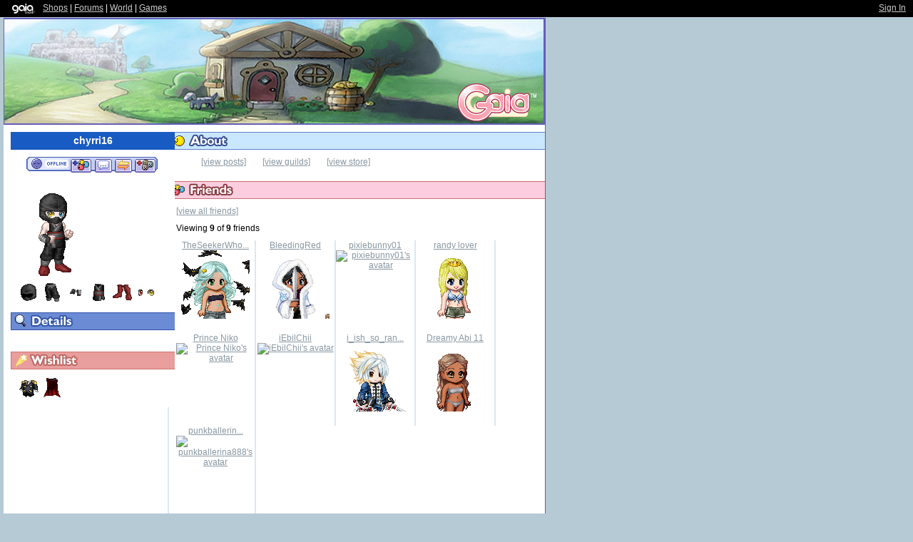

--- FILE ---
content_type: text/html; charset=UTF-8
request_url: https://www.gaiaonline.com/profiles/chyrri16/3915695/
body_size: 4540
content:
<!DOCTYPE html>
<html xmlns="//www.w3.org/1999/xhtml"  xml:lang="en" lang="en">
<head>
    <!--[if IE]><![endif]-->
<meta http-equiv="Content-Type" content="text/html; charset=utf-8" />
<meta name="description" content="Gaia Online is an online hangout, incorporating social networking, forums, gaming and a virtual world." />
<meta name="apple-itunes-app" content="app-id=1453789654" />
<title>Viewing chyrri16&#039;s profile | Profiles v1 | Gaia Online</title>
<link rel="search" href="https://cdn1.gaiaonline.com/gaiaonline_search.xml" type="application/opensearchdescription+xml" title="Gaia Online" />
<script type="text/javascript">/*<![CDATA[*/function GAIA_config(key){return {"main_server":"www.gaiaonline.com","graphics_server":"graphics.gaiaonline.com","jscompiler_server":"cdn1.gaiaonline.com","gsi_server":"www.gaiaonline.com","no_image":"https:\/\/graphics.gaiaonline.com\/images\/s.gif","avatar_server":"a1cdn.gaiaonline.com","avatar_save":"www.gaiaonline.com","session_page":2500,"cache_value":2064407716,"gbar_autorefresh_interval":"30000","town_name":null,"fb_api_key":null,"fading_alerts":0,"is_vip_member":0,"vip_discount_available":0}[key.toLowerCase()];}/*]]>*/</script>
<link rel="stylesheet" type="text/css" href="https://cdn1.gaiaonline.com/src/_/e143bb5df5304ae98988a03a4dabca2e-1483-65/src/css/widgets/blockedimages.css" media="screen" />
<script type="text/javascript">/*<![CDATA[*/
var _gaq=[["_setAccount","UA-3607820-1"],["_trackPageview"],["_trackPageLoadTime"]];
/*]]>*/</script>
<link rel="stylesheet" type="text/css" href="https://cdn1.gaiaonline.com/src/_/e143bb5df5304ae98988a03a4dabca2e-1483-222/pkg-gaia_profilesv1_viewing.css" media="screen" />
<link rel="stylesheet" type="text/css" href="https://cdn1.gaiaonline.com/src/_/e143bb5df5304ae98988a03a4dabca2e-1483-69/pkg-bbcode.css" media="screen" />
<link rel="stylesheet" type="text/css" href="https://cdn1.gaiaonline.com/src/_/e143bb5df5304ae98988a03a4dabca2e-1483-79/src/css/collections/add.css" media="screen" />
<link rel="stylesheet" type="text/css" href="https://cdn1.gaiaonline.com/src/_/e143bb5df5304ae98988a03a4dabca2e-1483-65/src/css/widgets/blockedimages.css" media="screen" />
    <link rel="stylesheet" type="text/css" href="https://cdn1.gaiaonline.com/src/css/profiles/v1/classic_theme.css" media="screen"/>
<script type="text/javascript" src="https://cdn1.gaiaonline.com/src/_/e143bb5df5304ae98988a03a4dabca2e-1483-652/pkg-gaia_core_nli.js"></script>
<script src="//graphics.gaiaonline.com/ruffle/20250917/ruffle.js?source=jsheader"></script><script type="text/javascript" src="https://cdn1.gaiaonline.com/src/vendors/yui/alloy3.0/build/aui/aui-min.js?v=1"></script>
<script type="text/javascript" src="https://cdn1.gaiaonline.com/src/_/e143bb5df5304ae98988a03a4dabca2e-1483-108/src/js/collections/add.js"></script>
<script type="text/javascript" src="https://cdn1.gaiaonline.com/src/_/e143bb5df5304ae98988a03a4dabca2e-1483-69/pkg-bbcode.js"></script>
<script type="text/javascript" src="https://cdn1.gaiaonline.com/src/_/e143bb5df5304ae98988a03a4dabca2e-1483-455/pkg-gaia_profile.js"></script>

</head>

<body id="extendedProfileBody" class=" bbcode-swap-blocked-group ">
    <div id="gaia_header">
    <ul id="header_left">
        <li class="spacer"></li>
        <li><a href="/"><img src="https://graphics.gaiaonline.com/images/profile/mini_gaialogo.gif" alt="Gaia" width="47" height="23"/></a></li>
        <li><a href="/market/">Shops</a></li>
        <li>| <a href="/forum/">Forums</a></li>
        <li>| <a href="/world/">World</a></li>
        <li>| <a href="/games/">Games</a></li>
    </ul>

    <ul id="header_right">
            <li>
            </li>
            <li><a href="/auth/">Sign In</a></li>
        <li class="spacer"><!-- --></li>
    </ul>

    <div class="clear"><!-- --></div>
    </div>

    <div id="site">
        <div id="header">
            <h1>Gaia Online</h1>
        </div>
        <div id="content">

    <div id="sidebar">

    <div id="profile" class="section">
        <h2>chyrri16</h2>

        <ul id="bar">
            <li id="offlineButton" title="Currently offline">Currently offline</li>
            <li id="addButton"><a href="/friends/add/3915695/" onclick="YAHOO.gaia.widgets.addFriend.click(event)" title="Add to Friends">Add to Friends</a></li>
            <li id="msgButton"><a href="/profile/privmsg.php?mode=post&amp;u=3915695" title="Send Message">Send Message</a></li>
            <li id="tradeButton"><a href="/gaia/bank.php?mode=trade&amp;uid=3915695" title="Trade Items">Trade Items</a></li>
            <li id="ignoreButton"><a href="/friends/?hook=3915695" title="Add to Ignored">Add to Ignored</a></li>
        </ul>
            <img   src="https://a1cdn.gaiaonline.com/dress-up/avatar/ava/af/bf/2fbf22413bbfaf_flip.png?t=1248022757_6.00_00" alt="chyrri16's avatar" class="avatar" title="chyrri16" />
            <ul class="items" id="equipped_id" title="3915695">
                        <li><a href="https://www.gaiaonline.com/virtual-items/warm-starter-ninja-mask/i.2d69f7834409f9ecbf53e6686318c219/" title="Warm Starter Ninja Mask - virtual item"><img   src="https://graphics.gaiaonline.com/images/thumbnails/b59782fc619a.png" alt="Warm Starter Ninja Mask - virtual item" class="item" /></a></li>
                        <li><a href="https://www.gaiaonline.com/virtual-items/warm-starter-ninja-pants/i.cf3674838e591a859d0b14a4aa3b1d4f/" title="Warm Starter Ninja Pants - virtual item"><img   src="https://graphics.gaiaonline.com/images/thumbnails/8b4bf79961a0.png" alt="Warm Starter Ninja Pants - virtual item" class="item" /></a></li>
                        <li><a href="https://www.gaiaonline.com/virtual-items/warm-starter-ninja-gloves/i.c5cd43aee99150c26a9f30c6957d9472/" title="Warm Starter Ninja Gloves - virtual item"><img   src="https://graphics.gaiaonline.com/images/thumbnails/c1fbef3861a6.png" alt="Warm Starter Ninja Gloves - virtual item" class="item" /></a></li>
                        <li><a href="https://www.gaiaonline.com/virtual-items/warm-starter-ninja-tunic/i.8514fe22bb3ad2c761f989f86c9faca8/" title="Warm Starter Ninja Tunic - virtual item"><img   src="https://graphics.gaiaonline.com/images/thumbnails/44ea63d961b2.png" alt="Warm Starter Ninja Tunic - virtual item" class="item" /></a></li>
                        <li><a href="https://www.gaiaonline.com/virtual-items/warm-starter-ninja-tabis/i.1ebd302250ecd2d32c1037eb98f7d6ca/" title="Warm Starter Ninja Tabis - virtual item"><img   src="https://graphics.gaiaonline.com/images/thumbnails/cbaa967961b8.png" alt="Warm Starter Ninja Tabis - virtual item" class="item" /></a></li>
                        <li><a href="https://www.gaiaonline.com/virtual-items/skittles-crazy-cores-contacts/i.1ad2fb2f09af96b725dcd2f6fcd04f18/" title="Skittles Crazy Cores Contacts - virtual item"><img   src="https://graphics.gaiaonline.com/images/thumbnails/fe4155b68d27.png" alt="Skittles Crazy Cores Contacts - virtual item" class="item" /></a></li>
            </ul>
    </div>

<div id="details" class="section postcontent">
    <h2>Details</h2>
        <dl id="stats">
    </dl>

    <dl id="info">
    </dl>

    <div class="clear"></div>

</div>
        <div id="wishlist" class="section">
            <h2>Wish List</h2>
            <ul class="items">
                        <li><a href="https://www.gaiaonline.com/virtual-items/christian-siriano-s-black-coat/i.c5fe1e4c839d46b039f2df4bc63f0ccf/" id="a_21441" title="Christian Siriano's Black Coat - virtual item (wanted)"><img   src="https://graphics.gaiaonline.com/images/thumbnails/5942f13353c1.png" alt="Christian Siriano's Black Coat - virtual item (wanted)" class="item wanted" />
                        </a></li>
                        <li><a href="https://www.gaiaonline.com/virtual-items/dark-cape/i.3af329ed21e6f8c3682207b9964ed8aa/" id="a_1546" title="Dark Cape - virtual item (wanted)"><img   src="https://graphics.gaiaonline.com/images/thumbnails/cef9050460a.png" alt="Dark Cape - virtual item (wanted)" class="item wanted" />
                        </a></li>
            </ul>

        </div>
    </div>
    <div id="main">
<div id="about" class="section postcontent">
    <h2>About</h2>
    <ul class="links">
        <li><a href="https://www.gaiaonline.com/gsearch/posthistory/chyrri16/3915695/">[view posts]</a></li>
        <li><a href="/guilds/index.php?gmode=search&amp;user_id=3915695">[view guilds]</a></li>
        <li><a href="/marketplace/userstore/3915695">[view store]</a></li>
    </ul>

</div>
        <div id="friends" class="section">
            <h2>Friends</h2>
            <ul class="links">
                <li>
                        <a href="https://www.gaiaonline.com/profiles/chyrri16/3915695/?mode=friends">[view all friends]</a>
                &nbsp;</li>
            </ul>
                <p>Viewing <strong>9</strong> of <strong>9</strong> friends</p>

                <ul id="friendGroup">
                        <li><p><span><a href="https://www.gaiaonline.com/profiles/theseekerwhofindsdeath/12041609/" title="TheSeekerWhoFindsDEATH">TheSeekerWho...</a></span></p><a href="https://www.gaiaonline.com/profiles/theseekerwhofindsdeath/12041609/" title="TheSeekerWhoFindsDEATH"><img   src="https://a1cdn.gaiaonline.com/dress-up/avatar/ava/89/bd/6a9891beb7bd89_96x96.png?t=1346013736_6.00_00" alt="TheSeekerWhoFindsDEATH's avatar" border="0"/></a>
<div class="forum_userstatus"><div class="statuslinks"><div class="pushBox" id="a_12041609" data-uid="12041609">&nbsp;</div><span class="offline">Offline</span></div></div>                        </li>
                        <li><p><span><a href="https://www.gaiaonline.com/profiles/bleedingred/7100360/" title="BleedingRed">BleedingRed</a></span></p><a href="https://www.gaiaonline.com/profiles/bleedingred/7100360/" title="BleedingRed"><img   src="https://a1cdn.gaiaonline.com/dress-up/avatar/ava/c8/57/86d6b156c57c8_96x96.png?t=1324017562_6.00_01" alt="BleedingRed's avatar" border="0"/></a>
<div class="forum_userstatus"><div class="statuslinks"><div class="pushBox" id="a_7100360" data-uid="7100360">&nbsp;</div><span class="offline">Offline</span></div></div>                        </li>
                        <li><p><span><a href="https://www.gaiaonline.com/profiles/pixiebunny01/15689820/" title="pixiebunny01">pixiebunny01</a></span></p><a href="https://www.gaiaonline.com/profiles/pixiebunny01/15689820/" title="pixiebunny01"><img   src="https://a1cdn.gaiaonline.com/dress-up/avatar/ava/5c/68/3f094b79ef685c_96x96.png?t=1222913280_6.00_00" alt="pixiebunny01's avatar" border="0"/></a>
<div class="forum_userstatus"><div class="statuslinks"><div class="pushBox" id="a_15689820" data-uid="15689820">&nbsp;</div><span class="offline">Offline</span></div></div>                        </li>
                        <li><p><span><a href="https://www.gaiaonline.com/profiles/randy-lover/15579410/" title="randy lover">randy lover</a></span></p><a href="https://www.gaiaonline.com/profiles/randy-lover/15579410/" title="randy lover"><img   src="https://a1cdn.gaiaonline.com/dress-up/avatar/ava/12/b9/2c199b73edb912_96x96.png?t=1305270670_6.00_00" alt="randy lover's avatar" border="0"/></a>
<div class="forum_userstatus"><div class="statuslinks"><div class="pushBox" id="a_15579410" data-uid="15579410">&nbsp;</div><span class="offline">Offline</span></div></div>                        </li>
                        <li><p><span><a href="https://www.gaiaonline.com/profiles/prince-niko/16031983/" title="Prince Niko">Prince Niko</a></span></p><a href="https://www.gaiaonline.com/profiles/prince-niko/16031983/" title="Prince Niko"><img   src="https://a1cdn.gaiaonline.com/dress-up/avatar/ava/ef/a0/2340ed89f4a0ef_96x96.png?t=1252804657_6.00_00" alt="Prince Niko's avatar" border="0"/></a>
<div class="forum_userstatus"><div class="statuslinks"><div class="pushBox" id="a_16031983" data-uid="16031983">&nbsp;</div><span class="offline">Offline</span></div></div>                        </li>
                        <li><p><span><a href="https://www.gaiaonline.com/profiles/iebilchii/15531904/" title="iEbilChii">iEbilChii</a></span></p><a href="https://www.gaiaonline.com/profiles/iebilchii/15531904/" title="iEbilChii"><img   src="https://a1cdn.gaiaonline.com/dress-up/avatar/ava/80/ff/cec2fbeecff80_96x96.png?t=1235181084_6.00_00" alt="iEbilChii's avatar" border="0"/></a>
<div class="forum_userstatus"><div class="statuslinks"><div class="pushBox" id="a_15531904" data-uid="15531904">&nbsp;</div><span class="offline">Offline</span></div></div>                        </li>
                        <li><p><span><a href="https://www.gaiaonline.com/profiles/i_ish_so_random/15886983/" title="i_ish_so_random">i_ish_so_ran...</a></span></p><a href="https://www.gaiaonline.com/profiles/i_ish_so_random/15886983/" title="i_ish_so_random"><img   src="https://a1cdn.gaiaonline.com/dress-up/avatar/ava/87/6a/5d8baab4f26a87_96x96.png?t=1321856512_6.00_11" alt="i_ish_so_random's avatar" border="0"/></a>
<div class="forum_userstatus"><div class="statuslinks"><div class="pushBox" id="a_15886983" data-uid="15886983">&nbsp;</div><span class="offline">Offline</span></div></div>                        </li>
                        <li><p><span><a href="https://www.gaiaonline.com/profiles/dreamy-abi-11/18474944/" title="Dreamy Abi 11">Dreamy Abi 11</a></span></p><a href="https://www.gaiaonline.com/profiles/dreamy-abi-11/18474944/" title="Dreamy Abi 11"><img   src="https://a1cdn.gaiaonline.com/dress-up/avatar/ava/c0/e7/493d4051119e7c0_96x96.png?t=1279664389_6.00_01" alt="Dreamy Abi 11's avatar" border="0"/></a>
<div class="forum_userstatus"><div class="statuslinks"><div class="pushBox" id="a_18474944" data-uid="18474944">&nbsp;</div><span class="offline">Offline</span></div></div>                        </li>
                        <li><p><span><a href="https://www.gaiaonline.com/profiles/punkballerina888/14412269/" title="punkballerina888">punkballerin...</a></span></p><a href="https://www.gaiaonline.com/profiles/punkballerina888/14412269/" title="punkballerina888"><img   src="https://a1cdn.gaiaonline.com/dress-up/avatar/ava/ed/e9/2953787fdbe9ed_96x96.png?t=1256421077_6.00_10" alt="punkballerina888's avatar" border="0"/></a>
<div class="forum_userstatus"><div class="statuslinks"><div class="pushBox" id="a_14412269" data-uid="14412269">&nbsp;</div><span class="offline">Offline</span></div></div>                        </li>
                </ul>

                <div class="clear"></div>
        </div>


<div id="comments" class="section postcontent">
    <h2>Comments</h2>
    <div class="links">
        <div>
            <ul class="alert_container">
                    <li><a href="https://www.gaiaonline.com/profiles/chyrri16/3915695/?mode=comments">[view comments]</a></li>
            </ul>
            <div class="clear"></div>
        </div>
    </div>
        <p>Viewing <strong>10</strong> of <strong>20</strong> comments.</p>

        <dl>

                <dt class="avatar">
                    <a href="https://www.gaiaonline.com/profiles/theseekerwhofindsdeath/12041609/"><img   src="https://a1cdn.gaiaonline.com/dress-up/avatar/ava/89/bd/6a9891beb7bd89_flip.png?t=1346013736_6.00_00" alt="TheSeekerWhoFindsDEATH" title="TheSeekerWhoFindsDEATH" /></a>
                </dt>
                <dd class="caption">
                    <div class="message">
                        <p class="date"><a href="/gaia/report.php?r=30&amp;rpost=3915695_22">Report</a> | 04/29/2009 8:25 pm</p>
                        <p><a href="https://www.gaiaonline.com/profiles/theseekerwhofindsdeath/12041609/">TheSeekerWhoFindsDEATH</a></p>
                        <div class="postcontent">
Hey <span class="smilies smilies_smile"> <b>smile</b> </span>                        </div>
                        <div class="clear"></div>
                        </div>
                    </dd>

                <dt class="avatar2">
                    <a href="https://www.gaiaonline.com/profiles/theseekerwhofindsdeath/12041609/"><img   src="https://a1cdn.gaiaonline.com/dress-up/avatar/ava/89/bd/6a9891beb7bd89_flip.png?t=1346013736_6.00_00" alt="TheSeekerWhoFindsDEATH" title="TheSeekerWhoFindsDEATH" /></a>
                </dt>
                <dd class="caption2">
                    <div class="message">
                        <p class="date"><a href="/gaia/report.php?r=30&amp;rpost=3915695_21">Report</a> | 02/09/2009 5:32 pm</p>
                        <p><a href="https://www.gaiaonline.com/profiles/theseekerwhofindsdeath/12041609/">TheSeekerWhoFindsDEATH</a></p>
                        <div class="postcontent">
omfg!!!!!!!!!!!<br/>
<br/>
babe im so srry me and my bro and sis we grounded 4 ever but im bac!!!!!!!!!<br/>
<br/>
i missed u!!!!!!!!!<br/>
<br/>
 so how u ?????                        </div>
                        <div class="clear"></div>
                        </div>
                    </dd>

                <dt class="avatar">
                    <a href="https://www.gaiaonline.com/profiles/theseekerwhofindsdeath/12041609/"><img   src="https://a1cdn.gaiaonline.com/dress-up/avatar/ava/89/bd/6a9891beb7bd89_flip.png?t=1346013736_6.00_00" alt="TheSeekerWhoFindsDEATH" title="TheSeekerWhoFindsDEATH" /></a>
                </dt>
                <dd class="caption">
                    <div class="message">
                        <p class="date"><a href="/gaia/report.php?r=30&amp;rpost=3915695_20">Report</a> | 10/25/2008 1:13 pm</p>
                        <p><a href="https://www.gaiaonline.com/profiles/theseekerwhofindsdeath/12041609/">TheSeekerWhoFindsDEATH</a></p>
                        <div class="postcontent">
hey baby how r u?<br/>
<br/>
Talk to me i miss u<br/>
<br/>
  <img src="https://graphics.gaiaonline.com/images/common/smilies/icon_heart.gif" class="user_img" alt="User Image"  />                        </div>
                        <div class="clear"></div>
                        </div>
                    </dd>

                <dt class="avatar2">
                    <a href="https://www.gaiaonline.com/profiles/bleedingred/7100360/"><img   src="https://a1cdn.gaiaonline.com/dress-up/avatar/ava/c8/57/86d6b156c57c8_flip.png?t=1324017562_6.00_01" alt="BleedingRed" title="BleedingRed" /></a>
                </dt>
                <dd class="caption2">
                    <div class="message">
                        <p class="date"><a href="/gaia/report.php?r=30&amp;rpost=3915695_19">Report</a> | 10/19/2008 7:17 pm</p>
                        <p><a href="https://www.gaiaonline.com/profiles/bleedingred/7100360/">BleedingRed</a></p>
                        <div class="postcontent">
soo..your busy...umm....let me know when you want to um...hangout i guess...later                        </div>
                        <div class="clear"></div>
                        </div>
                    </dd>

                <dt class="avatar">
                    <a href="https://www.gaiaonline.com/profiles/theseekerwhofindsdeath/12041609/"><img   src="https://a1cdn.gaiaonline.com/dress-up/avatar/ava/89/bd/6a9891beb7bd89_flip.png?t=1346013736_6.00_00" alt="TheSeekerWhoFindsDEATH" title="TheSeekerWhoFindsDEATH" /></a>
                </dt>
                <dd class="caption">
                    <div class="message">
                        <p class="date"><a href="/gaia/report.php?r=30&amp;rpost=3915695_18">Report</a> | 10/19/2008 2:20 pm</p>
                        <p><a href="https://www.gaiaonline.com/profiles/theseekerwhofindsdeath/12041609/">TheSeekerWhoFindsDEATH</a></p>
                        <div class="postcontent">
yea i message u on myspace so yea<br/>
<br/>
do u have a buddy poke on myspace???                        </div>
                        <div class="clear"></div>
                        </div>
                    </dd>

                <dt class="avatar2">
                    <a href="https://www.gaiaonline.com/profiles/xl-lindsay-lx/12970003/"><img   src="https://a1cdn.gaiaonline.com/dress-up/avatar/ava/13/e8/383c0517c5e813_flip.png?t=1335393448_6.00_00" alt="xl Lindsay lx" title="xl Lindsay lx" /></a>
                </dt>
                <dd class="caption2">
                    <div class="message">
                        <p class="date"><a href="/gaia/report.php?r=30&amp;rpost=3915695_17">Report</a> | 10/18/2008 8:11 pm</p>
                        <p><a href="https://www.gaiaonline.com/profiles/xl-lindsay-lx/12970003/">xl Lindsay lx</a></p>
                        <div class="postcontent">
where are u Luis?  I clicked onto the link to the VJ room u sent, but nothing????                        </div>
                        <div class="clear"></div>
                        </div>
                    </dd>

                <dt class="avatar">
                    <a href="https://www.gaiaonline.com/profiles/xl-lindsay-lx/12970003/"><img   src="https://a1cdn.gaiaonline.com/dress-up/avatar/ava/13/e8/383c0517c5e813_flip.png?t=1335393448_6.00_00" alt="xl Lindsay lx" title="xl Lindsay lx" /></a>
                </dt>
                <dd class="caption">
                    <div class="message">
                        <p class="date"><a href="/gaia/report.php?r=30&amp;rpost=3915695_16">Report</a> | 10/18/2008 8:09 pm</p>
                        <p><a href="https://www.gaiaonline.com/profiles/xl-lindsay-lx/12970003/">xl Lindsay lx</a></p>
                        <div class="postcontent">
I&quot;ve come here for one purpose.....?????  Huh?  Am I missin something????                        </div>
                        <div class="clear"></div>
                        </div>
                    </dd>

                <dt class="avatar2">
                    <a href="https://www.gaiaonline.com/profiles/xl-lindsay-lx/12970003/"><img   src="https://a1cdn.gaiaonline.com/dress-up/avatar/ava/13/e8/383c0517c5e813_flip.png?t=1335393448_6.00_00" alt="xl Lindsay lx" title="xl Lindsay lx" /></a>
                </dt>
                <dd class="caption2">
                    <div class="message">
                        <p class="date"><a href="/gaia/report.php?r=30&amp;rpost=3915695_15">Report</a> | 10/18/2008 7:09 pm</p>
                        <p><a href="https://www.gaiaonline.com/profiles/xl-lindsay-lx/12970003/">xl Lindsay lx</a></p>
                        <div class="postcontent">
Ok....sounds good.  Meet ya at my house.  I'll check out ur pics too.                        </div>
                        <div class="clear"></div>
                        </div>
                    </dd>

                <dt class="avatar">
                    <a href="https://www.gaiaonline.com/profiles/xl-lindsay-lx/12970003/"><img   src="https://a1cdn.gaiaonline.com/dress-up/avatar/ava/13/e8/383c0517c5e813_flip.png?t=1335393448_6.00_00" alt="xl Lindsay lx" title="xl Lindsay lx" /></a>
                </dt>
                <dd class="caption">
                    <div class="message">
                        <p class="date"><a href="/gaia/report.php?r=30&amp;rpost=3915695_14">Report</a> | 10/18/2008 6:54 pm</p>
                        <p><a href="https://www.gaiaonline.com/profiles/xl-lindsay-lx/12970003/">xl Lindsay lx</a></p>
                        <div class="postcontent">
Hey Luis......well thanx so much for the compliment.   So ur 18, but look 15, eh?  Where's ur pic?  I'll be the judge...LOL!!!!   Oh btw, it was nice meetin ya last night and oh yeah.....did u get the PM I sent ya?  Ok Luis, PM me if you ever wanna hang out.  Take it ez and I'll ttyl.  Gem (Lindsay)                        </div>
                        <div class="clear"></div>
                        </div>
                    </dd>

                <dt class="avatar2">
                    <a href="https://www.gaiaonline.com/profiles/katalyst57/12604758/"><img   src="https://a1cdn.gaiaonline.com/dress-up/avatar/ava/56/55/2e2c084fc05556_flip.png?t=1305638603_6.00_01" alt="Katalyst57" title="Katalyst57" /></a>
                </dt>
                <dd class="caption2">
                    <div class="message">
                        <p class="date"><a href="/gaia/report.php?r=30&amp;rpost=3915695_13">Report</a> | 10/18/2008 6:53 pm</p>
                        <p><a href="https://www.gaiaonline.com/profiles/katalyst57/12604758/">Katalyst57</a></p>
                        <div class="postcontent">
Its good...how bout u?                        </div>
                        <div class="clear"></div>
                        </div>
                    </dd>
        </dl>
</div>

    </div>
            <div class="clear"></div>
        </div>
    </div>


<script type="text/javascript" src="https://cdn1.gaiaonline.com/src/_/1483/pkg-gaia_profile.js"></script>
<script type="text/javascript" src="https://cdn1.gaiaonline.com/src/_/e143bb5df5304ae98988a03a4dabca2e-1483-114/src/js/widgets/blockedimages-min.js"></script>
<script>
YUI().use(["project-addcollections"], function (Y) {

    Y.on("domready", function () {
        var collections = new Y.GAddCollections();
        collections.init();
    });
});
</script>
<script type="text/javascript">/*<![CDATA[*/
(function(doc){var ga=doc.createElement("script");ga.src=("https:"===doc.location.protocol?"https://":"//")+"stats.g.doubleclick.net/dc.js";ga.setAttribute("async","true");doc.documentElement.firstChild.appendChild(ga);})(document);
/*]]>*/</script>
</body>
</html>
